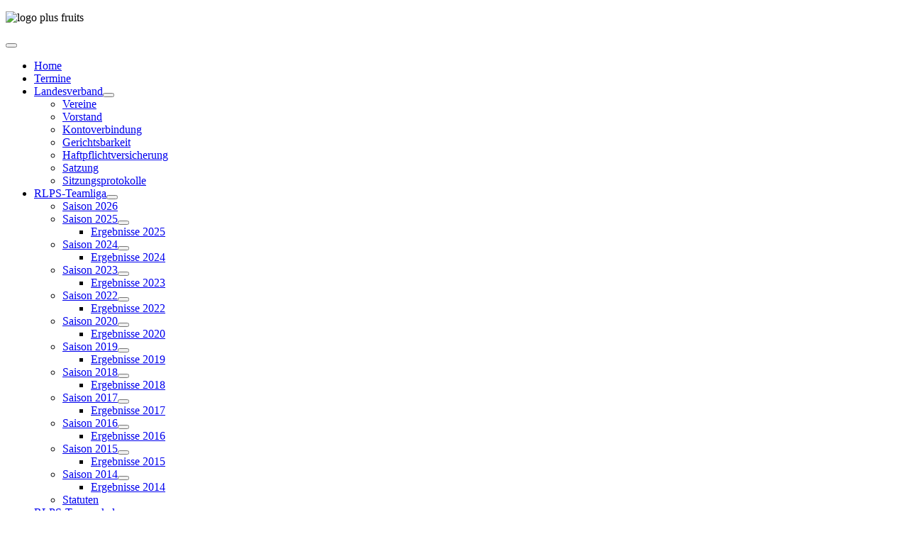

--- FILE ---
content_type: text/html; charset=utf-8
request_url: https://landesbridgeverband-rlps.de/index.php/dbv-pokal/dbv-pokal-2015-spielplan-und-ergebnisse
body_size: 4413
content:
<!DOCTYPE html>
<html lang="de-de" dir="ltr">

<head>
    <meta charset="utf-8">
	<meta name="author" content="Michael Herrmann">
	<meta name="viewport" content="width=device-width, initial-scale=1">
	<meta name="description" content="Dies ist die offizielle Webseite des Landesbridgeverbands Rheinland-Pfalz/Saarland e. V., Mitglied im Deutschen Bridge-Verband">
	<meta name="generator" content="Joomla! - Open Source Content Management">
	<title>Landesbridgeverband Rheinland-Pfalz/Saarland e.V. – DBV-Pokal 2015 - Spielplan und Ergebnisse</title>
	<link href="/media/system/images/joomla-favicon.svg" rel="icon" type="image/svg+xml">
	<link href="/media/templates/site/cassiopeia/images/favicon.ico" rel="alternate icon" type="image/vnd.microsoft.icon">
	<link href="/media/system/images/joomla-favicon-pinned.svg" rel="mask-icon" color="#000">

    <link href="/media/system/css/joomla-fontawesome.min.css?6a04ea" rel="lazy-stylesheet"><noscript><link href="/media/system/css/joomla-fontawesome.min.css?6a04ea" rel="stylesheet"></noscript>
	<link href="/media/templates/site/cassiopeia/css/template.min.css?6a04ea" rel="stylesheet">
	<link href="/media/templates/site/cassiopeia/css/global/colors_standard.min.css?6a04ea" rel="stylesheet">
	<link href="/media/templates/site/cassiopeia/css/vendor/joomla-custom-elements/joomla-alert.min.css?0.4.1" rel="stylesheet">
	<link href="/media/templates/site/cassiopeia/css/user.css?6a04ea" rel="stylesheet">
	<style>:root {
		--hue: 214;
		--template-bg-light: #f0f4fb;
		--template-text-dark: #495057;
		--template-text-light: #ffffff;
		--template-link-color: var(--link-color);
		--template-special-color: #001B4C;
		
	}</style>

    <script src="/media/vendor/metismenujs/js/metismenujs.min.js?1.4.0" defer></script>
	<script src="/media/templates/site/cassiopeia/js/mod_menu/menu-metismenu.min.js?6a04ea" defer></script>
	<script type="application/json" class="joomla-script-options new">{"joomla.jtext":{"ERROR":"Fehler","MESSAGE":"Nachricht","NOTICE":"Hinweis","WARNING":"Warnung","JCLOSE":"Schließen","JOK":"OK","JOPEN":"Öffnen"},"system.paths":{"root":"","rootFull":"https:\/\/landesbridgeverband-rlps.de\/","base":"","baseFull":"https:\/\/landesbridgeverband-rlps.de\/"},"csrf.token":"7d5ab89fec45716eb5aafd8a3773b958"}</script>
	<script src="/media/system/js/core.min.js?2cb912"></script>
	<script src="/media/templates/site/cassiopeia/js/template.min.js?6a04ea" type="module"></script>
	<script src="/media/vendor/bootstrap/js/collapse.min.js?5.3.3" type="module"></script>
	<script src="/media/system/js/messages.min.js?9a4811" type="module"></script>
	<script type="application/ld+json">{"@context":"https://schema.org","@graph":[{"@type":"Organization","@id":"https://landesbridgeverband-rlps.de/#/schema/Organization/base","name":"Landesbridgeverband Rheinland-Pfalz/Saarland e.V.","url":"https://landesbridgeverband-rlps.de/"},{"@type":"WebSite","@id":"https://landesbridgeverband-rlps.de/#/schema/WebSite/base","url":"https://landesbridgeverband-rlps.de/","name":"Landesbridgeverband Rheinland-Pfalz/Saarland e.V.","publisher":{"@id":"https://landesbridgeverband-rlps.de/#/schema/Organization/base"}},{"@type":"WebPage","@id":"https://landesbridgeverband-rlps.de/#/schema/WebPage/base","url":"https://landesbridgeverband-rlps.de/index.php/dbv-pokal/dbv-pokal-2015-spielplan-und-ergebnisse","name":"Landesbridgeverband Rheinland-Pfalz/Saarland e.V. – DBV-Pokal 2015 - Spielplan und Ergebnisse","description":"Dies ist die offizielle Webseite des Landesbridgeverbands Rheinland-Pfalz/Saarland e. V., Mitglied im Deutschen Bridge-Verband","isPartOf":{"@id":"https://landesbridgeverband-rlps.de/#/schema/WebSite/base"},"about":{"@id":"https://landesbridgeverband-rlps.de/#/schema/Organization/base"},"inLanguage":"de-DE","breadcrumb":{"@id":"https://landesbridgeverband-rlps.de/#/schema/BreadcrumbList/17"}},{"@type":"Article","@id":"https://landesbridgeverband-rlps.de/#/schema/com_content/article/142","name":"DBV-Pokal 2015 - Spielplan und Ergebnisse","headline":"DBV-Pokal 2015 - Spielplan und Ergebnisse","inLanguage":"de-DE","isPartOf":{"@id":"https://landesbridgeverband-rlps.de/#/schema/WebPage/base"}}]}</script>

</head>

<body class="site com_content wrapper-static view-article no-layout no-task itemid-598">
    <header class="header container-header full-width">

        
                    <div class="grid-child container-below-top">
                <div class="below-top card lbvlogobanner">
        <div class="card-body">
                
<div id="mod-custom113" class="mod-custom custom">
    <p><img src="/images/logo_plus_fruits.png" alt="logo plus fruits" width="1050" height="306" /></p></div>
    </div>
</div>

            </div>
        
        
                    <div class="grid-child container-nav">
                                    
<nav class="navbar navbar-expand-lg" aria-label="Inhalt">
    <button class="navbar-toggler navbar-toggler-right" type="button" data-bs-toggle="collapse" data-bs-target="#navbar26" aria-controls="navbar26" aria-expanded="false" aria-label="Navigation umschalten">
        <span class="icon-menu" aria-hidden="true"></span>
    </button>
    <div class="collapse navbar-collapse" id="navbar26">
        <ul class="mod-menu mod-menu_dropdown-metismenu metismenu mod-list ">
<li class="metismenu-item item-628 level-1 default"><a href="/index.php" >Home</a></li><li class="metismenu-item item-233 level-1"><a href="/index.php/termine" >Termine</a></li><li class="metismenu-item item-475 level-1 deeper parent"><a href="/index.php/der-landesverband" >Landesverband</a><button class="mm-collapsed mm-toggler mm-toggler-link" aria-haspopup="true" aria-expanded="false" aria-label="Landesverband"></button><ul class="mm-collapse"><li class="metismenu-item item-474 level-2"><a href="/index.php/der-landesverband/vereine-im-landesverband" >Vereine</a></li><li class="metismenu-item item-446 level-2"><a href="/index.php/der-landesverband/personen" >Vorstand</a></li><li class="metismenu-item item-644 level-2"><a href="/index.php/der-landesverband/kontoverbindung" >Kontoverbindung</a></li><li class="metismenu-item item-515 level-2"><a href="/index.php/der-landesverband/gerichtsbarkeit" >Gerichtsbarkeit</a></li><li class="metismenu-item item-634 level-2"><a href="/index.php/der-landesverband/haftpflichtversicherung" >Haftpflichtversicherung</a></li><li class="metismenu-item item-609 level-2"><a href="/index.php/der-landesverband/satzung" >Satzung</a></li><li class="metismenu-item item-573 level-2"><a href="/index.php/der-landesverband/sitzungsprotokolle" >Sitzungsprotokolle</a></li></ul></li><li class="metismenu-item item-238 level-1 deeper parent"><a href="/index.php/rps-teamliga" >RLPS-Teamliga</a><button class="mm-collapsed mm-toggler mm-toggler-link" aria-haspopup="true" aria-expanded="false" aria-label="RLPS-Teamliga"></button><ul class="mm-collapse"><li class="metismenu-item item-1067 level-2"><a href="/index.php/rps-teamliga/saison-2026" >Saison 2026</a></li><li class="metismenu-item item-1012 level-2 deeper parent"><a href="/index.php/rps-teamliga/saison-2025" >Saison 2025</a><button class="mm-collapsed mm-toggler mm-toggler-link" aria-haspopup="true" aria-expanded="false" aria-label="Saison 2025"></button><ul class="mm-collapse"><li class="metismenu-item item-1044 level-3"><a href="/index.php/rps-teamliga/saison-2025/ergebnisse-2025" >Ergebnisse 2025</a></li></ul></li><li class="metismenu-item item-898 level-2 deeper parent"><a href="/index.php/rps-teamliga/saison-2024" >Saison 2024</a><button class="mm-collapsed mm-toggler mm-toggler-link" aria-haspopup="true" aria-expanded="false" aria-label="Saison 2024"></button><ul class="mm-collapse"><li class="metismenu-item item-1000 level-3"><a href="/index.php/rps-teamliga/saison-2024/ergebnisse-2024" >Ergebnisse 2024</a></li></ul></li><li class="metismenu-item item-811 level-2 deeper parent"><a href="/index.php/rps-teamliga/saison-2023" >Saison 2023</a><button class="mm-collapsed mm-toggler mm-toggler-link" aria-haspopup="true" aria-expanded="false" aria-label="Saison 2023"></button><ul class="mm-collapse"><li class="metismenu-item item-886 level-3"><a href="/index.php/rps-teamliga/saison-2023/ergebnisse-2023" >Ergebnisse 2023</a></li></ul></li><li class="metismenu-item item-760 level-2 deeper parent"><a href="/index.php/rps-teamliga/saison-2022" >Saison 2022</a><button class="mm-collapsed mm-toggler mm-toggler-link" aria-haspopup="true" aria-expanded="false" aria-label="Saison 2022"></button><ul class="mm-collapse"><li class="metismenu-item item-785 level-3"><a href="/index.php/rps-teamliga/saison-2022/ergebnisse-2022" >Ergebnisse 2022</a></li></ul></li><li class="metismenu-item item-622 level-2 deeper parent"><a href="/index.php/rps-teamliga/saison-2020" >Saison 2020</a><button class="mm-collapsed mm-toggler mm-toggler-link" aria-haspopup="true" aria-expanded="false" aria-label="Saison 2020"></button><ul class="mm-collapse"><li class="metismenu-item item-654 level-3"><a href="/index.php/rps-teamliga/saison-2020/ergebnis-2020" >Ergebnisse 2020</a></li></ul></li><li class="metismenu-item item-608 level-2 deeper parent"><a href="/index.php/rps-teamliga/saison-2019" >Saison 2019</a><button class="mm-collapsed mm-toggler mm-toggler-link" aria-haspopup="true" aria-expanded="false" aria-label="Saison 2019"></button><ul class="mm-collapse"><li class="metismenu-item item-610 level-3"><a href="/index.php/rps-teamliga/saison-2019/teamliga-2019" target="_blank">Ergebnisse 2019</a></li></ul></li><li class="metismenu-item item-605 level-2 deeper parent"><a href="/index.php/rps-teamliga/saison-2018" >Saison 2018</a><button class="mm-collapsed mm-toggler mm-toggler-link" aria-haspopup="true" aria-expanded="false" aria-label="Saison 2018"></button><ul class="mm-collapse"><li class="metismenu-item item-607 level-3"><a href="/index.php/rps-teamliga/saison-2018/teamliga-2018" target="_blank">Ergebnisse 2018</a></li></ul></li><li class="metismenu-item item-602 level-2 deeper parent"><a href="/index.php/rps-teamliga/saison-2017" >Saison 2017</a><button class="mm-collapsed mm-toggler mm-toggler-link" aria-haspopup="true" aria-expanded="false" aria-label="Saison 2017"></button><ul class="mm-collapse"><li class="metismenu-item item-601 level-3"><a href="/index.php/rps-teamliga/saison-2017/teamliga-2017" target="_blank">Ergebnisse 2017</a></li></ul></li><li class="metismenu-item item-507 level-2 deeper parent"><a href="/index.php/rps-teamliga/saison-2016" >Saison 2016</a><button class="mm-collapsed mm-toggler mm-toggler-link" aria-haspopup="true" aria-expanded="false" aria-label="Saison 2016"></button><ul class="mm-collapse"><li class="metismenu-item item-603 level-3"><a href="/index.php/rps-teamliga/saison-2016/ergebnisse-2016" target="_blank">Ergebnisse 2016</a></li></ul></li><li class="metismenu-item item-592 level-2 deeper parent"><a href="/index.php/rps-teamliga/saison-2015" >Saison 2015</a><button class="mm-collapsed mm-toggler mm-toggler-link" aria-haspopup="true" aria-expanded="false" aria-label="Saison 2015"></button><ul class="mm-collapse"><li class="metismenu-item item-599 level-3"><a href="/index.php/rps-teamliga/saison-2015/teamliga-2015" target="_blank">Ergebnisse 2015</a></li></ul></li><li class="metismenu-item item-550 level-2 deeper parent"><a href="/index.php/rps-teamliga/saison-2014" >Saison 2014</a><button class="mm-collapsed mm-toggler mm-toggler-link" aria-haspopup="true" aria-expanded="false" aria-label="Saison 2014"></button><ul class="mm-collapse"><li class="metismenu-item item-571 level-3"><a href="/index.php/rps-teamliga/saison-2014/teamliga-2014-ergebnisse" target="_blank">Ergebnisse 2014</a></li></ul></li><li class="metismenu-item item-445 level-2"><a href="/index.php/rps-teamliga/statuten" >Statuten</a></li></ul></li><li class="metismenu-item item-593 level-1 deeper parent"><a href="/index.php/rps-teampokal" >RLPS-Teampokal</a><button class="mm-collapsed mm-toggler mm-toggler-link" aria-haspopup="true" aria-expanded="false" aria-label="RLPS-Teampokal"></button><ul class="mm-collapse"><li class="metismenu-item item-1066 level-2"><a href="/index.php/rps-teampokal/rlps-teampokal-2025" >RLPS-Teampokal 2025</a></li><li class="metismenu-item item-1013 level-2"><a href="/index.php/rps-teampokal/rlps-teampokal-2024" >RLPS-Teampokal 2024</a></li><li class="metismenu-item item-944 level-2"><a href="/index.php/rps-teampokal/rlps-teampokal-2023" >RLPS-Teampokal 2023</a></li><li class="metismenu-item item-596 level-2"><a href="/index.php/rps-teampokal/teampokal-2014-spielplan-und-ergebnisse" >RLPS-Teampokal 2014</a></li></ul></li><li class="metismenu-item item-448 level-1 active deeper parent"><a href="/index.php/dbv-pokal" >DBV-Pokal</a><button class="mm-collapsed mm-toggler mm-toggler-link" aria-haspopup="true" aria-expanded="false" aria-label="DBV-Pokal"></button><ul class="mm-collapse"><li class="metismenu-item item-1055 level-2"><a href="/index.php/dbv-pokal/dbv-pokal-2025-spielplan-und-ergebnisse" >DBV-Pokal 2025 - Spielplan und Ergebnisse</a></li><li class="metismenu-item item-1006 level-2"><a href="/index.php/dbv-pokal/dbv-pokal-2024-spielplan-und-ergebnisse" >DBV-Pokal 2024 - Spielplan und Ergebnisse</a></li><li class="metismenu-item item-887 level-2"><a href="/index.php/dbv-pokal/dbv-pokal-2023-spielplan-und-ergebnisse" >DBV-Pokal 2023 - Spielplan und Ergebnisse</a></li><li class="metismenu-item item-655 level-2"><a href="/index.php/dbv-pokal/dbv-pokal-spielplan-und-ergebnisse" >DBV-Pokal 2020 - Spielplan und Ergebnisse</a></li><li class="metismenu-item item-611 level-2"><a href="/index.php/dbv-pokal/dbv-pokal-2019-spielplan-und-ergebnisse" >DBV-Pokal 2019 - Spielplan und Ergebnisse</a></li><li class="metismenu-item item-606 level-2"><a href="/index.php/dbv-pokal/dbv-pokal-2018-spielplan-und-ergebnisse" >DBV-Pokal 2018 - Spielplan und Ergebnisse</a></li><li class="metismenu-item item-604 level-2"><a href="/index.php/dbv-pokal/dbv-pokal-2017-spielplan-und-ergebnisse" >DBV-Pokal 2017 - Spielplan und Ergebnisse</a></li><li class="metismenu-item item-600 level-2"><a href="/index.php/dbv-pokal/dbv-pokal-2016-spielplan-und-ergebnisse" >DBV-Pokal 2016 - Spielplan und Ergebnisse</a></li><li class="metismenu-item item-598 level-2 current active"><a href="/index.php/dbv-pokal/dbv-pokal-2015-spielplan-und-ergebnisse" aria-current="page">DBV-Pokal 2015 - Spielplan und Ergebnisse</a></li><li class="metismenu-item item-511 level-2"><a href="/index.php/dbv-pokal/dbv-pokal-2014-spielplan" >DBV-Pokal 2014 - Spielplan und Ergebnisse</a></li><li class="metismenu-item item-510 level-2"><a href="/index.php/dbv-pokal/informationen-zum-dbv-pokal" >Informationen zum DBV-Pokal</a></li></ul></li><li class="metismenu-item item-639 level-1"><a href="/index.php/unterricht" >Unterricht</a></li><li class="metismenu-item item-562 level-1"><a href="http://www.bridge-verband.de/" target="_blank" rel="noopener noreferrer">DBV</a></li><li class="metismenu-item item-721 level-1"><a href="/index.php/datenschutzerklaerung" >Datenschutz</a></li><li class="metismenu-item item-627 level-1"><a href="/index.php/impressum-neu" >Impressum</a></li></ul>
    </div>
</nav>

                                            </div>
            </header>

    <div class="site-grid">
        
        
        
        
        <div class="grid-child container-component">
            
            
            <div id="system-message-container" aria-live="polite"></div>

            <main>
                <div class="com-content-article item-page">
    <meta itemprop="inLanguage" content="de-DE">
    
    
        <div class="page-header">
        <h1>
            DBV-Pokal 2015 - Spielplan und Ergebnisse        </h1>
                            </div>
        
        
    
    
        
                                                <div class="com-content-article__body">
        <p><span style="font-family: helvetica; font-size: small;"></span></p>
<p><span class="Apple-style-span" style="font-size: small; font-family: helvetica;"></span></p>
<table border="1" dir="ltr" style="border: 1px solid #000000;" frame="border" rules="all">
<tbody>
<tr>
<td style="padding: 5px; border: 1px solid #000000;"><span style="font-size: small; font-family: helvetica;"><strong>Team<br /><br /></strong></span></td>
<td style="padding: 5px; border: 1px solid #000000;"><span style="font-size: small; font-family: helvetica;"><strong>Runde 1<br />bis 28. Februar</strong><br /></span></td>
<td style="padding: 5px; border: 1px solid #000000;"><span style="font-size: small; font-family: helvetica;"><strong>Runde 2 <br />bis 15. April</strong><br /></span></td>
<td style="padding: 5px; border: 1px solid #000000;"><span style="font-size: small; font-family: helvetica;"><strong>Runde 3 <br />bis 31. Mai</strong><br /></span></td>
<td style="padding: 5px; border: 1px solid #000000;"><span style="font-size: small; font-family: helvetica;"><strong>Runde 4<br />bis 15. Juli</strong><br /></span></td>
<td style="padding: 5px; border: 1px solid #000000;"><span style="font-size: small; font-family: helvetica;"><strong>Endergebnis<br /><br /></strong></span></td>
</tr>
<tr>
<td style="padding: 5px; text-align: center; border: 1px solid #000000;"><span style="font-size: small; font-family: helvetica;">1</span></td>
<td style="background-color: #ffffcc; border: 1px solid #000000;"><span style="font-size: small; font-family: helvetica;">&nbsp;...<br /></span></td>
<td rowspan="2" style="background-color: #ccffff; border: 1px solid #000000;"><span style="font-family: helvetica; font-size: small;">&nbsp;Ingelheim V</span></td>
<td rowspan="4" style="background-color: #ffcccc; border: 1px solid #000000;"><span style="font-size: small; font-family: helvetica;">&nbsp;Ingelheim<br />&nbsp;83 : 60</span></td>
<td rowspan="8" style="padding: 5px; border: 1px solid #000000;">
<p><span style="font-family: helvetica; font-size: small;">&nbsp;&nbsp;&nbsp;&nbsp;&nbsp;&nbsp;&nbsp; &nbsp; &nbsp; &nbsp; &nbsp;&nbsp; &nbsp;&nbsp;&nbsp;&nbsp;&nbsp;&nbsp;&nbsp;&nbsp;&nbsp; </span></p>
<p><span style="font-family: helvetica; font-size: small;">Saarbrücken 84 H<br />95 : 33</span></p>
</td>
<td rowspan="16" style="padding: 5px; border: 1px solid #000000;">
<p><span style="font-family: helvetica; font-size: small;"><span>Saarbrücken 84<br />105 : 37</span></span></p>
</td>
</tr>
<tr>
<td style="padding: 5px; text-align: center; border: 1px solid #000000;"><span style="font-size: small; font-family: helvetica;">2</span></td>
<td style="background-color: #ffffcc; border: 1px solid #000000;"><span style="font-size: small; font-family: helvetica;">&nbsp;...</span></td>
</tr>
<tr>
<td style="padding: 5px; text-align: center; border: 1px solid #000000;"><span style="font-size: small; font-family: helvetica;">3</span></td>
<td style="padding: 5px; border: 1px solid #000000;"><span style="font-size: small; font-family: helvetica;">Saarbrücken 65 H<br /></span></td>
<td rowspan="2" style="background-color: #ccffff; border: 1px solid #000000;">
<p><span style="font-size: small; font-family: helvetica;">&nbsp;Speyer H<br /></span><span style="font-family: helvetica; font-size: small; line-height: 1.3em;">&nbsp;96 : 65</span></p>
</td>
</tr>
<tr>
<td style="padding: 5px; text-align: center; border: 1px solid #000000;"><span style="font-size: small; font-family: helvetica;">4</span></td>
<td style="padding: 5px; border: 1px solid #000000;"><span style="font-size: small; font-family: helvetica;">Speyer V<br /></span></td>
</tr>
<tr>
<td style="padding: 5px; text-align: center; border: 1px solid #000000;"><span style="font-size: small; font-family: helvetica;">5</span></td>
<td style="background-color: #ffffcc; border: 1px solid #000000;"><span style="font-size: small; font-family: helvetica;">&nbsp;Mittelmosel<br /></span></td>
<td rowspan="2" style="padding: 5px; border: 1px solid #000000;"><span style="font-size: small; font-family: helvetica;">Mittelmosel H</span></td>
<td rowspan="4" style="background-color: #ffcccc; border: 1px solid #000000;">
<p><span style="font-family: helvetica; font-size: small;">&nbsp;Saarbrücken 84<br />&nbsp;76 : 54&nbsp;</span></p>
</td>
</tr>
<tr>
<td style="padding: 5px; text-align: center; border: 1px solid #000000;"><span style="font-size: small; font-family: helvetica;">6</span></td>
<td style="background-color: #ffffcc; border: 1px solid #000000;"><span style="font-size: small; font-family: helvetica;"><em>&nbsp;Freilos</em><br /></span></td>
</tr>
<tr>
<td style="padding: 5px; text-align: center; border: 1px solid #000000;"><span style="font-size: small; font-family: helvetica;">7</span></td>
<td style="padding: 5px; border: 1px solid #000000;"><span style="font-size: small; font-family: helvetica;">...</span></td>
<td rowspan="2" style="padding: 5px; border: 1px solid #000000;">
<p><span style="font-size: small; font-family: helvetica;">Saarbrücken 84 V</span></p>
</td>
</tr>
<tr>
<td style="padding: 5px; text-align: center; border: 1px solid #000000;"><span style="font-size: small; font-family: helvetica;">8</span></td>
<td style="padding: 5px; border: 1px solid #000000;"><span style="font-size: small; font-family: helvetica;">...</span></td>
</tr>
<tr style="background-color: #ffffcc;">
<td style="padding: 5px; text-align: center; background-color: #ffffff; border: 1px solid #000000;"><span style="font-size: small; font-family: helvetica;">9</span></td>
<td style="background-color: #ffffcc; border: 1px solid #000000;"><span style="font-size: small; font-family: helvetica;">&nbsp;...</span></td>
<td rowspan="2" style="background-color: #ccffff; border: 1px solid #000000;"><span style="font-size: small; font-family: helvetica;">&nbsp;Koblenz V</span></td>
<td rowspan="4" style="padding: 5px; background-color: #ffffff; border: 1px solid #000000;"><span style="font-family: helvetica; font-size: small;">Bingen V<br />75 : 55</span></td>
<td rowspan="8" style="padding: 5px; background-color: #ffffff; border: 1px solid #000000;">
<p><span style="font-family: helvetica; font-size: small;">Kaiserslautern V<br />79 : 39</span></p>
</td>
</tr>
<tr>
<td style="padding: 5px; text-align: center; border: 1px solid #000000;"><span style="font-size: small; font-family: helvetica;">10</span></td>
<td style="background-color: #ffffcc; border: 1px solid #000000;"><span style="font-size: small; font-family: helvetica;">&nbsp;...&nbsp;</span></td>
</tr>
<tr>
<td style="padding: 5px; text-align: center; border: 1px solid #000000;"><span style="font-size: small; font-family: helvetica;">11</span></td>
<td style="padding: 5px; border: 1px solid #000000;"><span style="font-size: small; font-family: helvetica;">Bingen H</span></td>
<td rowspan="2" style="background-color: #ccffff; border: 1px solid #000000;">
<p><span style="font-size: small; font-family: helvetica;">&nbsp;Bingen H<br />&nbsp;72 : 52</span></p>
</td>
</tr>
<tr>
<td style="padding: 5px; text-align: center; border: 1px solid #000000;"><span style="font-size: small; font-family: helvetica;">12</span></td>
<td style="padding: 5px; border: 1px solid #000000;"><span style="font-size: small; font-family: helvetica;">Bad Kreuznach V</span></td>
</tr>
<tr>
<td style="padding: 5px; text-align: center; border: 1px solid #000000;"><span style="font-size: small; font-family: helvetica;">13</span></td>
<td style="background-color: #ffffcc; border: 1px solid #000000;"><span style="font-size: small; font-family: helvetica;">&nbsp;Bad Dürkheim H</span></td>
<td rowspan="2" style="padding: 5px; border: 1px solid #000000;"><span style="font-size: small; font-family: helvetica;">Bad Dürkheim H<br />90 : 86</span></td>
<td rowspan="4" style="padding: 5px; border: 1px solid #000000;">
<p><span style="font-family: helvetica; font-size: small;">Kaiserslautern H<br />83 : 82</span></p>
</td>
</tr>
<tr>
<td style="padding: 5px; text-align: center; border: 1px solid #000000;"><span style="font-size: small; font-family: helvetica;">14</span></td>
<td style="background-color: #ffffcc; border: 1px solid #000000;"><span style="font-size: small; font-family: helvetica;">&nbsp;Ludwigshafen V</span></td>
</tr>
<tr>
<td style="padding: 5px; text-align: center; border: 1px solid #000000;"><span style="font-size: small; font-family: helvetica;">15</span></td>
<td style="padding: 5px; border: 1px solid #000000;"><span style="font-size: small; font-family: helvetica;">...</span></td>
<td rowspan="2" style="padding: 5px; border: 1px solid #000000;"><span style="font-size: small; font-family: helvetica;">Kaiserslautern V</span></td>
</tr>
<tr>
<td style="padding: 5px; text-align: center; border: 1px solid #000000;"><span style="font-size: small; font-family: helvetica;">16</span></td>
<td style="padding: 5px; border: 1px solid #000000;"><span style="font-size: small; font-family: helvetica;">...</span></td>
</tr>
</tbody>
</table>
<p><span style="font-family: helvetica; font-size: small;"></span></p>
<p><span style="font-family: helvetica; font-size: small;"></span></p>    </div>

        
                                        </div>

            </main>
            
        </div>

        
        
            </div>

    
    
    
</body>

</html>
